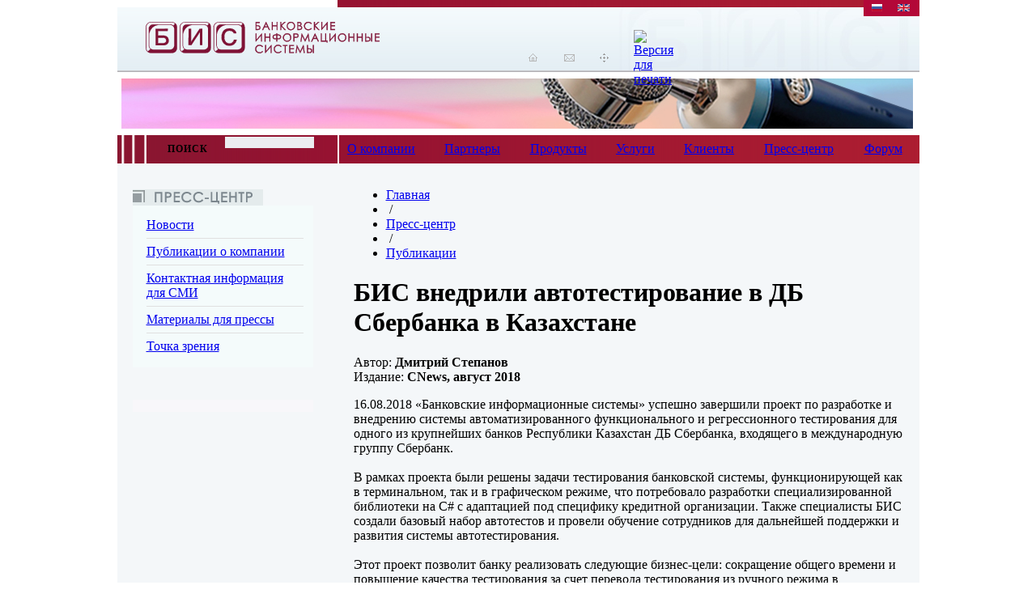

--- FILE ---
content_type: text/html; charset=windows-1251
request_url: https://bis.ru/pr/pub_detail.php?ID=4962
body_size: 20264
content:
<html>
<head>
<meta http-equiv="Content-Type" content="text/html; charset=windows-1251" />
<link rel="canonical" href="https://bis.ru/pr/pub_detail.php?ID=4962">
<meta name="robots" content="index, follow" />
<title>БИС внедрили автотестирование в ДБ Сбербанка в Казахстане - БИС</title>
<meta http-equiv="Content-Type" content="text/html; charset=windows-1251" />
<meta name="robots" content="index, follow" />
<script type="text/javascript" data-skip-moving="true">(function(w, d) {var v = w.frameCacheVars = {'CACHE_MODE':'HTMLCACHE','storageBlocks':[],'dynamicBlocks':[],'AUTO_UPDATE':true,'AUTO_UPDATE_TTL':'120','version':'2'};var inv = false;if (v.AUTO_UPDATE === false){if (v.AUTO_UPDATE_TTL && v.AUTO_UPDATE_TTL > 0){var lm = Date.parse(d.lastModified);if (!isNaN(lm)){var td = new Date().getTime();if ((lm + v.AUTO_UPDATE_TTL * 1000) >= td){w.frameRequestStart = false;w.preventAutoUpdate = true;return;}inv = true;}}else{w.frameRequestStart = false;w.preventAutoUpdate = true;return;}}var r = w.XMLHttpRequest ? new XMLHttpRequest() : (w.ActiveXObject ? new w.ActiveXObject("Microsoft.XMLHTTP") : null);if (!r) { return; }w.frameRequestStart = true;var m = v.CACHE_MODE; var l = w.location; var x = new Date().getTime();var q = "?bxrand=" + x + (l.search.length > 0 ? "&" + l.search.substring(1) : "");var u = l.protocol + "//" + l.host + l.pathname + q;r.open("GET", u, true);r.setRequestHeader("BX-ACTION-TYPE", "get_dynamic");r.setRequestHeader("X-Bitrix-Composite", "get_dynamic");r.setRequestHeader("BX-CACHE-MODE", m);r.setRequestHeader("BX-CACHE-BLOCKS", v.dynamicBlocks ? JSON.stringify(v.dynamicBlocks) : "");if (inv){r.setRequestHeader("BX-INVALIDATE-CACHE", "Y");}try { r.setRequestHeader("BX-REF", d.referrer || "");} catch(e) {}if (m === "APPCACHE"){r.setRequestHeader("BX-APPCACHE-PARAMS", JSON.stringify(v.PARAMS));r.setRequestHeader("BX-APPCACHE-URL", v.PAGE_URL ? v.PAGE_URL : "");}r.onreadystatechange = function() {if (r.readyState != 4) { return; }var a = r.getResponseHeader("BX-RAND");var b = w.BX && w.BX.frameCache ? w.BX.frameCache : false;if (a != x || !((r.status >= 200 && r.status < 300) || r.status === 304 || r.status === 1223 || r.status === 0)){var f = {error:true, reason:a!=x?"bad_rand":"bad_status", url:u, xhr:r, status:r.status};if (w.BX && w.BX.ready && b){BX.ready(function() {setTimeout(function(){BX.onCustomEvent("onFrameDataRequestFail", [f]);}, 0);});}w.frameRequestFail = f;return;}if (b){b.onFrameDataReceived(r.responseText);if (!w.frameUpdateInvoked){b.update(false);}w.frameUpdateInvoked = true;}else{w.frameDataString = r.responseText;}};r.send();var p = w.performance;if (p && p.addEventListener && p.getEntries && p.setResourceTimingBufferSize){var e = 'resourcetimingbufferfull';var h = function() {if (w.BX && w.BX.frameCache && w.BX.frameCache.frameDataInserted){p.removeEventListener(e, h);}else {p.setResourceTimingBufferSize(p.getEntries().length + 50);}};p.addEventListener(e, h);}})(window, document);</script>


<link href="/bitrix/cache/css/ru/may2009_third/page_e4c2e7a3b349c6f47d2a7d9d879a1664/page_e4c2e7a3b349c6f47d2a7d9d879a1664_v1.css?1764930316329" type="text/css"  rel="stylesheet" />
<link href="/bitrix/cache/css/ru/may2009_third/template_74de011272289751b073871d011eb1a0/template_74de011272289751b073871d011eb1a0_v1.css?17649292826905" type="text/css"  data-template-style="true" rel="stylesheet" />
<script type="text/javascript">if(!window.BX)window.BX={};if(!window.BX.message)window.BX.message=function(mess){if(typeof mess==='object'){for(let i in mess) {BX.message[i]=mess[i];} return true;}};</script>
<script type="text/javascript">(window.BX||top.BX).message({'JS_CORE_LOADING':'Загрузка...','JS_CORE_NO_DATA':'- Нет данных -','JS_CORE_WINDOW_CLOSE':'Закрыть','JS_CORE_WINDOW_EXPAND':'Развернуть','JS_CORE_WINDOW_NARROW':'Свернуть в окно','JS_CORE_WINDOW_SAVE':'Сохранить','JS_CORE_WINDOW_CANCEL':'Отменить','JS_CORE_WINDOW_CONTINUE':'Продолжить','JS_CORE_H':'ч','JS_CORE_M':'м','JS_CORE_S':'с','JSADM_AI_HIDE_EXTRA':'Скрыть лишние','JSADM_AI_ALL_NOTIF':'Показать все','JSADM_AUTH_REQ':'Требуется авторизация!','JS_CORE_WINDOW_AUTH':'Войти','JS_CORE_IMAGE_FULL':'Полный размер'});</script>

<script type="text/javascript" src="/bitrix/js/main/core/core.min.js?1690828896219752"></script>

<script>BX.setJSList(['/bitrix/js/main/core/core_ajax.js','/bitrix/js/main/core/core_promise.js','/bitrix/js/main/polyfill/promise/js/promise.js','/bitrix/js/main/loadext/loadext.js','/bitrix/js/main/loadext/extension.js','/bitrix/js/main/polyfill/promise/js/promise.js','/bitrix/js/main/polyfill/find/js/find.js','/bitrix/js/main/polyfill/includes/js/includes.js','/bitrix/js/main/polyfill/matches/js/matches.js','/bitrix/js/ui/polyfill/closest/js/closest.js','/bitrix/js/main/polyfill/fill/main.polyfill.fill.js','/bitrix/js/main/polyfill/find/js/find.js','/bitrix/js/main/polyfill/matches/js/matches.js','/bitrix/js/main/polyfill/core/dist/polyfill.bundle.js','/bitrix/js/main/core/core.js','/bitrix/js/main/polyfill/intersectionobserver/js/intersectionobserver.js','/bitrix/js/main/lazyload/dist/lazyload.bundle.js','/bitrix/js/main/polyfill/core/dist/polyfill.bundle.js','/bitrix/js/main/parambag/dist/parambag.bundle.js']);
</script>
<script type="text/javascript">(window.BX||top.BX).message({'LANGUAGE_ID':'ru','FORMAT_DATE':'DD.MM.YYYY','FORMAT_DATETIME':'DD.MM.YYYY HH:MI:SS','COOKIE_PREFIX':'bis','SERVER_TZ_OFFSET':'10800','UTF_MODE':'N','SITE_ID':'ru','SITE_DIR':'/'});</script>


<script type="text/javascript"  src="/bitrix/cache/js/ru/may2009_third/kernel_main/kernel_main_v1.js?1764929282163855"></script>
<script type="text/javascript" src="/bitrix/js/ui/dexie/dist/dexie3.bundle.min.js?166720726688295"></script>
<script type="text/javascript" src="/bitrix/js/main/core/core_ls.min.js?15027961637365"></script>
<script type="text/javascript" src="/bitrix/js/main/core/core_frame_cache.min.js?169082889611210"></script>
<script type="text/javascript">BX.setJSList(['/bitrix/js/main/core/core_fx.js','/bitrix/js/main/session.js','/bitrix/js/main/pageobject/pageobject.js','/bitrix/js/main/core/core_window.js','/bitrix/js/main/date/main.date.js','/bitrix/js/main/core/core_date.js','/bitrix/js/main/utils.js','/bitrix/templates/.default/components/bitrix/menu/horizontal_may/script.js','/bitrix/templates/.default/components/bitrix/menu/leftmenu/script.js']);</script>
<script type="text/javascript">BX.setCSSList(['/bitrix/templates/.default/components/bitrix/news.detail/publications/style.css','/bitrix/templates/may2009/styles.css','/bitrix/templates/.default/components/bitrix/menu/horizontal_may/style.css','/bitrix/templates/.default/components/bitrix/menu/leftmenu/style.css','/bitrix/templates/.default/components/bitrix/breadcrumb/main/style.css','/bitrix/templates/may2009_third/styles.css']);</script>


<script type="text/javascript"  src="/bitrix/cache/js/ru/may2009_third/template_c4f24c427fbe403b6154af49163e5700/template_c4f24c427fbe403b6154af49163e5700_v1.js?17649292821692"></script>
<script type="text/javascript">var _ba = _ba || []; _ba.push(["aid", "bfda9ffaf30ae25f641b461a86c2ebc3"]); _ba.push(["host", "bis.ru"]); (function() {var ba = document.createElement("script"); ba.type = "text/javascript"; ba.async = true;ba.src = (document.location.protocol == "https:" ? "https://" : "http://") + "bitrix.info/ba.js";var s = document.getElementsByTagName("script")[0];s.parentNode.insertBefore(ba, s);})();</script>


<script src="//code.jquery.com/jquery-latest.min.js"
        type="text/javascript"></script>
<!-- Yandex.Metrika counter --> <script type="text/javascript"> (function (d, w, c) { (w[c] = w[c] || []).push(function() { try { w.yaCounter43997734 = new Ya.Metrika({ id:43997734, clickmap:true, trackLinks:true, accurateTrackBounce:true, webvisor:true }); } catch(e) { } }); var n = d.getElementsByTagName("script")[0], s = d.createElement("script"), f = function () { n.parentNode.insertBefore(s, n); }; s.type = "text/javascript"; s.async = true; s.src = "https://mc.yandex.ru/metrika/watch.js"; if (w.opera == "[object Opera]") { d.addEventListener("DOMContentLoaded", f, false); } else { f(); } })(document, window, "yandex_metrika_callbacks"); </script> <noscript><div><img src="https://mc.yandex.ru/watch/43997734" style="position:absolute; left:-9999px;" alt="" /></div></noscript> <!-- /Yandex.Metrika counter -->
</head>

<script language="JavaScript">
<!--
var imgDir = "/images/design/";
var imgNamesSm = new Array ('homepage', 'mail', 'map', 'printer');

function imgObj(){
	this.common = new Image();
	this.active = new Image();
}
var imgSrcSm = new Array ();

for(i=0;i<imgNamesSm.length;i++){
	imgSrcSm[i] = new imgObj();
	imgSrcSm[i].common.src = imgDir + imgNamesSm[i] + '.gif';
	imgSrcSm[i].active.src = imgDir  + imgNamesSm[i] + '_hover.gif';

}

function swapSm(state,ind){
	if(state){
		document.images[imgNamesSm[ind]].src = imgSrcSm[ind].active.src;
	}
	else{
		document.images[imgNamesSm[ind]].src = imgSrcSm[ind].common.src;
	}
}
-->
</script>

<body LEFTMARGIN=0 TOPMARGIN=0 MARGINWIDTH=0 MARGINHEIGHT=0><script>
  (function(i,s,o,g,r,a,m){i['GoogleAnalyticsObject']=r;i[r]=i[r]||function(){
  (i[r].q=i[r].q||[]).push(arguments)},i[r].l=1*new Date();a=s.createElement(o),
  m=s.getElementsByTagName(o)[0];a.async=1;a.src=g;m.parentNode.insertBefore(a,m)
  })(window,document,'script','//www.google-analytics.com/analytics.js','ga');

  ga('create', 'UA-73120353-2', 'auto');
  ga('send', 'pageview');

</script><div id="panel"></div>

<!--<div style='position:absolute;'><!--<div id=mdiv style='position:absolute; top:0px; left:0px; opacity:0.4; z-index:2'><img onclick="mdiv.innerHTML=''" src=/images/design/maintemplate.gif></div><div style='position:absolute; top:0px; left:0px; z-index:1'>-->
 
<table height=100% cellspacing="0" cellpadding="0" width="900" bgcolor="#ffffff" align="center">
  <tbody>
    <tr height="9"><td class="yellow" width="272"><img width=272 height=1 src=/no.gif></td><td class="red" background="/images/design/menuhor.gif" width="720" align="right"></td></tr>
  
    <tr height="78" background="/images/design/toprepeat.gif"><td valign="top" background="/images/design/toprepeat.gif">
        <div style="POSITION: absolute">
          <div style="POSITION: relative; TOP: 18px; LEFT: 35px"><a href="/" ><svg xmlns="http://www.w3.org/2000/svg" xml:space="preserve" viewBox="0 0 292.54 39.69" style="width:289px">
  <g fill="#7F1336">
    <path d="M137.57 10.16V.26h4.96v.98h-3.98V4.4h.46a8 8 0 0 1 2.69.33 2.77 2.77 0 0 1 1.8 2.6c0 .74-.29 1.4-.85 1.97-.57.57-1.35.86-2.36.86h-2.72zm.98-4.76v3.79h1.21a4.4 4.4 0 0 0 1.6-.21 1.78 1.78 0 0 0 .67-2.8 2 2 0 0 0-1.05-.63 8.74 8.74 0 0 0-1.88-.15h-.55z"></path>
    <path d="M140.29 10.35h-2.9V.08h5.33v1.34h-3.98v2.8h.27c1.27 0 2.17.1 2.76.33.59.23 1.06.6 1.4 1.1a2.92 2.92 0 0 1-.39 3.79c-.6.6-1.43.9-2.5.9zm-2.53-.38h2.53c.95 0 1.7-.27 2.23-.8.53-.54.8-1.14.8-1.85a2.6 2.6 0 0 0-1.68-2.42 7.88 7.88 0 0 0-2.63-.3h-.65V1.04h3.98v-.6h-4.58v9.52zm2-.6h-1.4V5.22h.74c.85 0 1.48.05 1.92.16.46.1.85.34 1.15.68.31.36.47.79.47 1.3a1.97 1.97 0 0 1-1.22 1.8c-.36.15-.9.23-1.66.23zM138.74 9h1.02c.7 0 1.2-.06 1.52-.2.3-.12.54-.32.72-.58s.26-.56.26-.88c0-.41-.12-.75-.37-1.04a1.85 1.85 0 0 0-.96-.57c-.4-.1-1.02-.14-1.83-.14h-.36V9zM150.68.27l4.61 9.89h-1.07l-1.56-3.25h-4.25l-1.55 3.25h-1.1l4.68-9.9h.24zm-.12 2.1-1.7 3.58h3.38l-1.68-3.58z"></path>
    <path d="M155.59 10.35h-1.49l-1.55-3.26h-4.03L147 10.35h-1.52L150.32.08h.48l4.79 10.27zm-1.25-.38h.66L150.56.46l-4.5 9.51h.69l1.54-3.25h4.5l1.56 3.25zm-1.8-3.83h-3.98l2-4.21 1.98 4.2zm-3.38-.38h2.78l-1.38-2.95-1.4 2.95zm8.68-5.49h1v4.15h5.03V.27h.99v9.89h-.99V5.38h-5.04v4.78h-.99V.26z"></path>
    <path d="M165.05 10.35h-1.37V5.57h-4.66v4.78h-1.36V.08h1.36v4.15h4.66V.08h1.37v10.27zm-1-.38h.62V.46h-.62V4.6h-5.4V.46h-.62v9.51h.61V5.2h5.41v4.77zm4.39-9.7h1v3.7l3.96-3.7h1.33l-4.75 4.44 5.12 5.45h-1.32l-4.34-4.6v4.6h-1V.26z"></path>
    <path d="M175.53 10.35h-1.83l-4.07-4.32v4.32h-1.38V.08h1.38v3.46l3.7-3.46h1.87l-4.96 4.63 5.29 5.64zm-1.67-.38h.8L169.7 4.7l4.54-4.24h-.78l-4.21 3.95V.46h-.64v9.51h.64v-4.9l4.6 4.9zM181.5.02a5.06 5.06 0 0 1 5.17 5.19c0 1.45-.49 2.68-1.47 3.68a4.86 4.86 0 0 1-3.61 1.52c-1.44 0-2.65-.5-3.64-1.5a5.34 5.34 0 0 1 1.03-8.2 4.89 4.89 0 0 1 2.53-.69zm.05.96a4.07 4.07 0 0 0-3.54 2.11 4.35 4.35 0 0 0-.55 2.16c0 1.18.4 2.17 1.2 2.98a4.1 4.1 0 0 0 7.01-3.03 4.07 4.07 0 0 0-2.05-3.65 4.03 4.03 0 0 0-2.07-.57z"></path>
    <path d="M181.59 10.6a5.11 5.11 0 0 1-3.78-1.57 5.55 5.55 0 0 1 1.07-8.49c.8-.47 1.7-.7 2.63-.7a5.25 5.25 0 0 1 5.36 5.38 5.3 5.3 0 0 1-5.28 5.38zM181.5.2a4.74 4.74 0 0 0-4.2 2.5 5.2 5.2 0 0 0 .77 6.07 4.75 4.75 0 0 0 3.51 1.45 4.91 4.91 0 0 0 4.9-5.01 4.9 4.9 0 0 0-4.98-5zm.04 9.44a4.11 4.11 0 0 1-3.02-1.28 4.28 4.28 0 0 1-1.25-3.1c0-.83.19-1.58.56-2.26a4.27 4.27 0 0 1 7.47 0 4.57 4.57 0 0 1 0 4.46 4.27 4.27 0 0 1-3.75 2.18zm0-8.47a3.88 3.88 0 0 0-3.38 2.02 4.19 4.19 0 0 0-.52 2.06 3.9 3.9 0 0 0 1.15 2.85 3.9 3.9 0 0 0 6.69-2.9 3.94 3.94 0 0 0-3.94-4.04zm8.14-.9h1.96c.78 0 1.38.1 1.8.28.42.18.75.47 1 .85.24.39.37.82.37 1.29a2.31 2.31 0 0 1-1.27 2.07c.52.18.91.38 1.19.62a2.48 2.48 0 0 1 .88 1.94c0 .8-.3 1.46-.87 2.01-.58.55-1.36.83-2.34.83h-2.72V.26zm.97.97V4.4h.57c.69 0 1.2-.06 1.51-.19a1.62 1.62 0 0 0 1.05-1.52c0-.45-.15-.8-.47-1.07-.32-.25-.82-.38-1.51-.38h-1.15zm0 4.16v3.79h1.23c.72 0 1.25-.07 1.59-.21.34-.15.6-.36.8-.67a1.7 1.7 0 0 0-.12-2.12 2.21 2.21 0 0 0-1.18-.67 8.61 8.61 0 0 0-1.76-.12h-.56z"></path>
    <path d="M192.4 10.35h-2.9V.08h2.14c.8 0 1.43.1 1.88.3.45.2.82.5 1.08.92a2.57 2.57 0 0 1-.64 3.42c.37.15.67.33.89.52a2.7 2.7 0 0 1 .94 2.08c0 .84-.3 1.57-.93 2.15-.61.58-1.43.88-2.46.88zm-2.53-.38h2.53c.92 0 1.67-.26 2.2-.77.55-.52.82-1.13.82-1.88a2.34 2.34 0 0 0-.82-1.8 3.4 3.4 0 0 0-1.12-.57l-.4-.14.37-.2c.39-.22.68-.49.88-.82a2.2 2.2 0 0 0-.05-2.28 2.05 2.05 0 0 0-.91-.8c-.4-.16-.98-.25-1.73-.25h-1.77v9.51zm2.01-.6h-1.42V5.22h.75c.86 0 1.45.04 1.8.13.54.12.98.37 1.29.73a1.91 1.91 0 0 1 .14 2.35 2 2 0 0 1-.9.73c-.36.15-.9.23-1.66.23zM190.84 9h1.04c.7 0 1.2-.06 1.52-.2a1.63 1.63 0 0 0 1-1.46c0-.4-.13-.73-.39-1.02-.26-.3-.62-.5-1.09-.62a8.24 8.24 0 0 0-1.7-.11h-.38V9zm.38-4.4h-.76V1.04h1.34c.74 0 1.27.14 1.63.43.36.3.54.7.54 1.2a1.8 1.8 0 0 1-1.17 1.7 4.4 4.4 0 0 1-1.58.21zm-.38-.38h.38a4.4 4.4 0 0 0 1.44-.18c.3-.12.52-.3.69-.54.17-.25.25-.51.25-.81 0-.4-.13-.7-.4-.92-.29-.23-.76-.35-1.4-.35h-.96v2.8zM207.6 2.1l-.76.6a4.23 4.23 0 0 0-3.47-1.7 4.22 4.22 0 0 0-3.68 2.09 4.35 4.35 0 0 0-.54 2.15c0 1.21.4 2.22 1.21 3.02.82.8 1.84 1.21 3.07 1.21 1.36 0 2.5-.54 3.4-1.62l.77.59a4.92 4.92 0 0 1-1.8 1.45c-.73.35-1.53.52-2.43.52-1.7 0-3.03-.58-4.01-1.73a5.28 5.28 0 0 1-1.23-3.52 5.08 5.08 0 0 1 5.23-5.14c.9 0 1.72.18 2.45.55a4.8 4.8 0 0 1 1.8 1.53z"></path>
    <path d="M203.37 10.6a5.2 5.2 0 0 1-5.43-5.44c0-1.5.52-2.77 1.54-3.8a5.3 5.3 0 0 1 3.87-1.53c.94 0 1.8.2 2.55.57.75.38 1.38.91 1.85 1.6l.11.14-1.06.83-.11-.16a4.02 4.02 0 0 0-3.32-1.63 4.09 4.09 0 0 0-3.52 2c-.34.6-.52 1.3-.52 2.06a3.94 3.94 0 0 0 4.1 4.04 4.1 4.1 0 0 0 3.26-1.55l.12-.15 1.06.82-.12.15a5.14 5.14 0 0 1-1.88 1.51 5.8 5.8 0 0 1-2.5.54zM203.35.2a4.92 4.92 0 0 0-5.04 4.96 4.84 4.84 0 0 0 5.06 5.06c.86 0 1.65-.17 2.34-.5a4.7 4.7 0 0 0 1.62-1.25l-.47-.37a4.46 4.46 0 0 1-3.43 1.56 4.35 4.35 0 0 1-4.47-4.42 4.25 4.25 0 0 1 2.16-3.84 4.58 4.58 0 0 1 4.28-.14 4.3 4.3 0 0 1 1.47 1.18l.47-.37a4.63 4.63 0 0 0-1.61-1.34c-.7-.35-1.5-.52-2.38-.52zm7.23.07h1.01v3.7l3.95-3.7h1.33l-4.75 4.44 5.12 5.45h-1.31l-4.34-4.6v4.6h-1V.26z"></path>
    <path d="M217.68 10.35h-1.84l-4.07-4.32v4.32h-1.38V.08h1.39v3.46l3.69-3.46h1.88l-4.96 4.63 5.29 5.64zM216 9.97h.8l-4.95-5.27L216.4.46h-.78L211.4 4.4V.46h-.63v9.51h.63v-4.9l4.6 4.9zm11.53.19h-1.03V2.58l-6.52 7.58h-.22V.26h.99v7.72L227.3.27h.22v9.89z"></path>
    <path d="M227.72 10.35h-1.4V3.08l-6.25 7.27h-.5V.08h1.36v7.39l6.3-7.39h.49v10.27zm-1.03-.38h.65V.52l-6.78 7.97V.46h-.61V9.9l6.74-7.84v7.9zm4.36-9.7h5.67v.97h-4.69v3.1h4.64v.96h-4.64v3.9h4.64v.96h-5.62V.26z"></path>
    <path d="M236.86 10.35h-6V.08h6.04v1.34h-4.68v2.73h4.64v1.34h-4.64V9h4.64v1.35zm-5.63-.38h5.26v-.6h-4.64V5.13h4.64v-.6h-4.64V1.05h4.68v-.6h-5.3v9.52zm-85.87 14.64h-1.03v-7.58l-6.52 7.58h-.22v-9.88h.98v7.71l6.57-7.71h.22v9.88z"></path>
    <path d="M145.55 24.8h-1.4v-7.26l-6.25 7.27h-.5V14.54h1.36v7.4l6.3-7.4h.49V24.8zm-1.03-.37h.65v-9.45l-6.78 7.97v-8.04h-.62v9.46l6.75-7.84v7.9zm4.26-9.7h1v4.15h5.03v-4.15h.98v9.89h-.98v-4.78h-5.03v4.78h-1v-9.9z"></path>
    <path d="M155.99 24.8h-1.37v-4.77h-4.66v4.78h-1.36V14.54h1.36v4.15h4.66v-4.15h1.36V24.8zm-.99-.37h.61v-9.51h-.6v4.14h-5.42v-4.14h-.62v9.51h.62v-4.77H155v4.77zm8.53-9.7h1v1.26h.75c1.5 0 2.53.3 3.1.87.58.58.87 1.28.87 2.1 0 .73-.25 1.39-.76 1.96-.51.58-1.47.86-2.9.86h-1.06v2.83h-1V21.8h-1.06a6.6 6.6 0 0 1-1.87-.22c-.5-.15-.92-.45-1.26-.93a2.76 2.76 0 0 1-.54-1.69c0-.8.29-1.5.86-2.08.58-.59 1.62-.88 3.12-.88h.75v-1.26zm0 2.22h-1.1a3.2 3.2 0 0 0-1.92.51c-.45.34-.68.83-.68 1.47 0 .55.17 1 .54 1.36.36.37.9.55 1.63.55l.5-.01h1.03v-3.88zm1 0v3.88h1.04l.53.01c.69 0 1.22-.18 1.58-.54.37-.37.55-.82.55-1.36 0-.61-.21-1.1-.65-1.45-.42-.36-1.08-.54-1.94-.54h-1.11z"></path>
    <path d="M164.71 24.8h-1.36v-2.82h-.88a6.9 6.9 0 0 1-1.92-.23c-.53-.16-1-.5-1.37-1a2.93 2.93 0 0 1-.57-1.8c0-.85.31-1.6.92-2.21.62-.63 1.68-.94 3.25-.94h.57v-1.26h1.36v1.26h.57c1.54 0 2.63.32 3.24.93.6.62.92 1.36.92 2.22 0 .78-.27 1.5-.81 2.1-.55.61-1.57.93-3.03.93h-.9v2.83zm-.99-.37h.62V21.6h1.26c1.35 0 2.28-.27 2.75-.8a2.75 2.75 0 0 0-.1-3.8c-.53-.55-1.53-.82-2.96-.82h-.95V14.9h-.61v1.27h-.95c-1.44 0-2.44.28-2.98.82-.54.55-.8 1.19-.8 1.95a2.55 2.55 0 0 0 1.65 2.44c.48.14 1.1.2 1.82.2h1.26v2.84zm2.38-3.4-1.76-.01v-4.26h1.3c.9 0 1.6.2 2.06.58.48.4.72.93.72 1.6 0 .6-.2 1.1-.6 1.5-.4.39-.98.59-1.72.59zm-1.39-.38h1.4c.62 0 1.11-.16 1.44-.48.33-.33.5-.73.5-1.23 0-.56-.2-.98-.59-1.3-.39-.34-1-.5-1.82-.5h-.93v3.5zm-2.7.38c-.78 0-1.37-.2-1.77-.6-.4-.4-.6-.9-.6-1.5 0-.7.26-1.24.76-1.62.5-.37 1.18-.55 2.02-.55h1.3v4.26H162zm.42-3.9c-.77 0-1.37.17-1.8.48-.42.31-.62.74-.62 1.32 0 .5.16.9.5 1.23.32.32.82.49 1.5.49h1.34v-3.52h-.92zm14.43-2.65a5.08 5.08 0 0 1 5.17 5.19 5.1 5.1 0 0 1-5.09 5.2 4.9 4.9 0 0 1-3.64-1.51 5.36 5.36 0 0 1-.8-6.29 5.03 5.03 0 0 1 4.36-2.6zm.04.96a4.08 4.08 0 0 0-3.54 2.11 4.34 4.34 0 0 0-.54 2.16c0 1.18.4 2.17 1.2 2.98a3.9 3.9 0 0 0 2.88 1.21 4.05 4.05 0 0 0 3.6-2.08c.35-.65.53-1.36.53-2.15a4.06 4.06 0 0 0-2.05-3.65 4.02 4.02 0 0 0-2.08-.58z"></path>
    <path d="M176.94 25.05a5.1 5.1 0 0 1-3.77-1.56 5.55 5.55 0 0 1-.84-6.51 5.17 5.17 0 0 1 4.53-2.69c1.52 0 2.8.52 3.82 1.56a5.25 5.25 0 0 1 1.54 3.82 5.3 5.3 0 0 1-5.28 5.38zm-.08-10.38a4.74 4.74 0 0 0-4.2 2.5 5.2 5.2 0 0 0 .78 6.06 4.76 4.76 0 0 0 3.5 1.45 4.7 4.7 0 0 0 3.48-1.46 4.9 4.9 0 0 0 1.43-3.55 4.9 4.9 0 0 0-5-5zm.04 9.42a4.3 4.3 0 0 1-4.27-4.38c0-.82.19-1.58.57-2.25a4.27 4.27 0 0 1 8.02 2.2c0 .83-.2 1.58-.56 2.25a4.28 4.28 0 0 1-3.75 2.19zm0-8.46a3.9 3.9 0 0 0-3.38 2.02 4.2 4.2 0 0 0-.52 2.06 3.92 3.92 0 1 0 7.84-.04 3.88 3.88 0 0 0-1.96-3.49 3.86 3.86 0 0 0-1.98-.55zm8.1-.9h1.97c1.13 0 1.9.05 2.29.15.56.13 1.02.42 1.39.85.36.43.53.98.53 1.63 0 .66-.17 1.2-.52 1.63-.35.43-.83.72-1.45.87-.44.1-1.28.16-2.51.16h-.71v4.6h-.98v-9.9zm.99.97v3.35l1.68.02c.67 0 1.17-.06 1.48-.18a1.62 1.62 0 0 0 1.01-1.52 1.61 1.61 0 0 0-.98-1.5 4.3 4.3 0 0 0-1.44-.17h-1.75z"></path>
    <path d="M186.18 24.8h-1.37V14.55h2.16c1.16 0 1.92.05 2.34.15.6.15 1.1.46 1.48.92.38.47.58 1.06.58 1.75 0 .7-.19 1.3-.57 1.75-.37.46-.89.77-1.54.93-.47.11-1.3.17-2.56.17h-.52v4.6zm-.99-.37h.6v-4.6h.9c1.21 0 2.05-.05 2.48-.15a2.43 2.43 0 0 0 1.34-.8c.32-.4.48-.9.48-1.52a2.26 2.26 0 0 0-1.77-2.3 10.8 10.8 0 0 0-2.25-.15h-1.78v9.52zm2.48-5.17-1.87-.02V15.5h1.94c.7 0 1.19.06 1.51.19.33.13.6.35.8.65a1.85 1.85 0 0 1 0 2.04c-.2.3-.48.53-.83.67-.34.13-.85.2-1.55.2zm-1.49-.4 1.49.02c.65 0 1.12-.05 1.41-.17.29-.1.5-.28.66-.52.16-.25.23-.52.23-.82 0-.3-.08-.57-.23-.81a1.3 1.3 0 0 0-.63-.51 3.95 3.95 0 0 0-1.37-.17h-1.56v2.98zm7.56 5.75 1.42-9.88h.16l4.02 8.11 3.98-8.11h.16l1.42 9.88h-.97l-.98-7.07-3.5 7.07h-.24l-3.54-7.12-.98 7.12h-.95z"></path>
    <path d="M205.12 24.8h-1.35l-.91-6.62-3.28 6.63h-.5l-.04-.1-3.27-6.59-.91 6.69h-1.34L195 14.54h.44l3.9 7.87 3.86-7.87h.44l1.48 10.27zm-1.02-.37h.59l-1.35-9.32-4 8.16-4.04-8.17-1.34 9.33h.57l1.03-7.57 3.79 7.57 3.71-7.52 1.04 7.52zm7.82-9.7 4.61 9.89h-1.06l-1.56-3.26h-4.26l-1.54 3.26h-1.1l4.67-9.9h.24zm-.12 2.1-1.7 3.58h3.38l-1.68-3.58z"></path>
    <path d="M216.83 24.8h-1.48l-1.56-3.25h-4.02l-1.54 3.26h-1.52l4.85-10.27h.48l4.79 10.27zm-1.24-.37h.65l-4.44-9.51-4.5 9.51h.69l1.54-3.26h4.5l1.56 3.26zm-1.81-3.83h-3.98l2-4.21 1.98 4.2zm-3.38-.38h2.78l-1.38-2.95-1.4 2.95zm16.02 4.39h-7.33v-9.88h1v8.96h4.57v-8.96h.99v8.96h1.7v2.4h-.93v-1.48z"></path>
    <path d="M227.53 26.28h-1.3v-1.47h-7.32V14.54h1.36v8.96h4.2v-8.96h1.37v8.96h1.7v2.78zm-.92-.37h.55v-2.03h-1.7v-8.96h-.61v8.96h-4.96v-8.96h-.6v9.51h7.32v1.48zm11.05-1.3h-1.03v-7.58l-6.52 7.58h-.22v-9.88h.99v7.71l6.56-7.71h.22v9.88z"></path>
    <path d="M237.85 24.8h-1.4v-7.26l-6.25 7.27h-.5V14.54h1.36v7.4l6.3-7.4h.49V24.8zm-1.03-.37h.65v-9.45l-6.78 7.97v-8.03h-.61v9.45l6.74-7.84v7.9zm8.88-9.95c1.46 0 2.7.5 3.68 1.5.99 1 1.49 2.23 1.49 3.69a5.11 5.11 0 0 1-8.74 3.69 5.38 5.38 0 0 1-.8-6.29 5 5 0 0 1 4.36-2.6zm.04.96a4.13 4.13 0 0 0-4.09 4.27c0 1.18.4 2.17 1.2 2.98a3.9 3.9 0 0 0 2.89 1.21c.75 0 1.45-.18 2.08-.56a3.9 3.9 0 0 0 1.5-1.52c.36-.65.54-1.36.54-2.15 0-.79-.18-1.5-.54-2.13a4.04 4.04 0 0 0-1.51-1.53 4 4 0 0 0-2.07-.57z"></path>
    <path d="M245.77 25.05A5.1 5.1 0 0 1 242 23.5a5.57 5.57 0 0 1-.84-6.51 5.15 5.15 0 0 1 4.53-2.69c1.52 0 2.8.52 3.82 1.56a5.24 5.24 0 0 1 1.54 3.82c0 1.49-.51 2.77-1.53 3.81a5.04 5.04 0 0 1-3.75 1.57zm-.08-10.38a4.73 4.73 0 0 0-4.2 2.5 5.17 5.17 0 0 0 .78 6.06 4.76 4.76 0 0 0 3.5 1.45 4.7 4.7 0 0 0 3.48-1.46 4.9 4.9 0 0 0 1.43-3.55 4.89 4.89 0 0 0-4.99-5zm.05 9.42a4.1 4.1 0 0 1-3.02-1.27 4.27 4.27 0 0 1-1.26-3.1 4.33 4.33 0 0 1 2.14-3.86 4.19 4.19 0 0 1 4.3-.01 4.25 4.25 0 0 1 2.15 3.82 4.6 4.6 0 0 1-.56 2.24 4.26 4.26 0 0 1-3.75 2.19zm0-8.46a3.92 3.92 0 0 0-3.38 2.02c-.35.61-.52 1.3-.52 2.06a3.94 3.94 0 0 0 5.9 3.47c.6-.35 1.08-.83 1.42-1.45a4.2 4.2 0 0 0 .52-2.06 4.1 4.1 0 0 0-.52-2.04 3.84 3.84 0 0 0-1.45-1.45 3.86 3.86 0 0 0-1.97-.55zm8.09-.9h.99v4.15h5.03v-4.15h1v9.89h-1v-4.78h-5.03v4.78h-.99v-9.9z"></path>
    <path d="M261.03 24.8h-1.36v-4.77H255v4.78h-1.37V14.54H255v4.15h4.66v-4.15h1.36V24.8zm-.99-.37h.62v-9.51h-.62v4.14h-5.41v-4.14h-.61v9.51h.61v-4.77h5.41v4.77zm4.23-9.7h1v4.15h5.03v-4.15h.98v9.89h-.98v-4.78h-5.04v4.78h-1v-9.9z"></path>
    <path d="M271.47 24.8h-1.36v-4.77h-4.66v4.78h-1.37V14.54h1.37v4.15h4.66v-4.15h1.36V24.8zm-.99-.37h.61v-9.51h-.6v4.14h-5.42v-4.14h-.61v9.51h.61v-4.77h5.41v4.77zm4.24-9.7h.99v4.24h.7c1.3 0 2.23.06 2.8.19a2.3 2.3 0 0 1 1.36.86c.34.45.52 1.03.52 1.75 0 .7-.17 1.27-.5 1.74-.35.45-.77.75-1.3.9-.51.14-1.38.2-2.6.2h-1.97v-9.88zm.99 8.93h1.05c1.11 0 1.84-.05 2.17-.15.34-.11.6-.3.8-.6.2-.28.3-.65.3-1.1 0-.49-.12-.89-.37-1.2-.25-.31-.57-.5-.95-.57-.4-.07-1.11-.1-2.17-.1h-.83v3.72zm6.54-8.93h.99v9.89h-1v-9.9z"></path>
    <path d="M283.42 24.8h-1.36V14.55h1.36V24.8zm-.98-.37h.6v-9.51h-.6v9.51zm-5.75.38h-2.16V14.54h1.36v4.24h.53c1.3 0 2.25.07 2.82.2.61.13 1.1.44 1.48.93a3 3 0 0 1 .55 1.86 3.1 3.1 0 0 1-.54 1.85c-.35.49-.82.82-1.38.97-.54.15-1.41.22-2.67.22zm-1.79-.38h1.78c1.2 0 2.07-.07 2.57-.2.48-.13.86-.4 1.18-.83.31-.43.47-.98.47-1.63 0-.67-.17-1.21-.48-1.63a2.08 2.08 0 0 0-1.26-.8 14.2 14.2 0 0 0-2.74-.18h-.9V14.9h-.61v9.52zm1.86-.58h-1.24v-4.1h1.02c1.08 0 1.8.04 2.2.1.43.08.79.3 1.06.64.28.35.42.79.42 1.32 0 .5-.1.9-.33 1.22a1.7 1.7 0 0 1-.9.65 9.3 9.3 0 0 1-2.23.17zm-.87-.37h.87c1.09 0 1.8-.06 2.11-.15.3-.1.54-.27.71-.52.18-.26.27-.59.27-1 0-.44-.11-.8-.34-1.08-.22-.28-.5-.44-.84-.5-.37-.07-1.1-.1-2.13-.1h-.65v3.35zm10.79-8.75h5.67v.97h-4.68v3.1h4.64v.97h-4.64v3.88h4.64v.97h-5.63v-9.9z"></path>
    <path d="M292.5 24.8h-6V14.55h6.04v1.34h-4.68v2.73h4.64v1.34h-4.64v3.52h4.64v1.34zm-5.63-.37h5.25v-.6h-4.64v-4.26h4.64v-.59h-4.64v-3.47h4.68v-.6h-5.29v9.52zm-140.29 6.59-.76.6a4.22 4.22 0 0 0-3.47-1.7 4.23 4.23 0 0 0-3.68 2.09 4.27 4.27 0 0 0-.54 2.15 4.17 4.17 0 0 0 4.28 4.23c1.36 0 2.5-.54 3.4-1.62l.77.58a4.93 4.93 0 0 1-1.8 1.46c-.73.35-1.54.52-2.43.52a5 5 0 0 1-5.24-5.26 5.07 5.07 0 0 1 5.23-5.14c.9 0 1.72.2 2.45.55.73.37 1.33.88 1.8 1.54z"></path>
    <path d="M142.35 39.52a5.2 5.2 0 0 1-5.43-5.45 5.27 5.27 0 0 1 5.42-5.32c.93 0 1.78.2 2.54.57.75.38 1.38.91 1.86 1.6l.1.14-1.06.83-.11-.15a4.04 4.04 0 0 0-3.32-1.64c-.73 0-1.43.19-2.05.54a3.8 3.8 0 0 0-1.46 1.46 4.1 4.1 0 0 0-.52 2.06 3.94 3.94 0 0 0 4.1 4.04c1.3 0 2.37-.5 3.25-1.55l.12-.14 1.06.81-.12.15a5.12 5.12 0 0 1-1.88 1.51c-.74.36-1.58.54-2.5.54zm-.01-10.4a4.93 4.93 0 0 0-5.04 4.95 4.83 4.83 0 0 0 5.06 5.06c.85 0 1.64-.16 2.33-.49.64-.3 1.18-.72 1.63-1.25l-.47-.37a4.46 4.46 0 0 1-3.44 1.56 4.37 4.37 0 0 1-3.2-1.27 4.28 4.28 0 0 1-1.27-3.15 4.24 4.24 0 0 1 2.17-3.84 4.59 4.59 0 0 1 4.27-.14c.56.27 1.06.67 1.47 1.17l.48-.37a4.6 4.6 0 0 0-1.62-1.32c-.7-.36-1.5-.53-2.37-.53zm15 9.96h-1.03v-7.59l-6.52 7.59h-.22v-9.9h.99v7.72l6.56-7.72h.22v9.9z"></path>
    <path d="M157.53 39.27h-1.4V32l-6.25 7.27h-.5V29h1.37v7.39l6.29-7.39h.49v10.27zm-1.03-.38h.65v-9.45l-6.78 7.97v-8.04h-.61v9.46L156.5 31v7.9zm13.29-7.87-.77.6a4.2 4.2 0 0 0-3.46-1.7 4.22 4.22 0 0 0-3.68 2.09 4.23 4.23 0 0 0-.55 2.15 4.16 4.16 0 0 0 4.28 4.23 4.3 4.3 0 0 0 3.42-1.62l.76.58a4.93 4.93 0 0 1-1.81 1.46c-.72.35-1.53.52-2.42.52a5 5 0 0 1-5.25-5.26c0-1.44.5-2.66 1.5-3.65.99-1 2.24-1.48 3.73-1.48.9 0 1.73.18 2.45.54a4.8 4.8 0 0 1 1.8 1.54z"></path>
    <path d="M165.56 39.52a5.2 5.2 0 0 1-5.43-5.45 5.27 5.27 0 0 1 5.42-5.32c.93 0 1.78.2 2.53.57a5 5 0 0 1 1.86 1.6l.1.14-1.05.83-.11-.15a4.03 4.03 0 0 0-3.32-1.64 4.1 4.1 0 0 0-3.52 2c-.34.6-.52 1.3-.52 2.06a3.97 3.97 0 0 0 4.09 4.04c1.3 0 2.4-.52 3.27-1.55l.12-.14 1.05.81-.11.15a5.07 5.07 0 0 1-1.88 1.51 5.7 5.7 0 0 1-2.5.54zm-.02-10.4c-1.43 0-2.65.49-3.6 1.43a4.8 4.8 0 0 0-1.44 3.52 4.84 4.84 0 0 0 5.06 5.06 5.4 5.4 0 0 0 2.34-.49c.63-.3 1.18-.72 1.62-1.25l-.47-.37a4.44 4.44 0 0 1-3.44 1.56 4.31 4.31 0 0 1-4.47-4.42 4.27 4.27 0 0 1 2.17-3.84 4.57 4.57 0 0 1 4.27-.14c.57.27 1.06.67 1.47 1.17l.48-.37a4.64 4.64 0 0 0-1.62-1.32c-.7-.36-1.5-.53-2.37-.53zm6.25 1.03v-.97h5.41v.97H175v8.93h-1v-8.93h-2.2z"></path>
    <path d="M175.19 39.27h-1.39v-8.93h-2.2V29h5.8v1.34h-2.21v8.93zm-1-.38h.62v-8.92h2.2v-.6h-5.04v.6h2.21v8.92zm5.48-9.71h5.67v.97h-4.68v3.1h4.64v.98h-4.64v3.88h4.64v.97h-5.63v-9.9z"></path>
    <path d="M185.49 39.27h-6V29h6.03v1.34h-4.67v2.73h4.64v1.34h-4.64v3.51h4.64v1.35zm-5.63-.38h5.25v-.6h-4.64v-4.26h4.64v-.59h-4.64v-3.47h4.68v-.6h-5.3v9.52zm7.77.19 1.42-9.9h.15l4.02 8.12 4-8.12h.14l1.43 9.9h-.97l-.98-7.08-3.5 7.08h-.25l-3.53-7.13-.98 7.13h-.95z"></path>
    <path d="M199 39.27h-1.34l-.92-6.63-3.27 6.63h-.5l-.05-.11-3.26-6.58-.9 6.69h-1.35L188.88 29h.45l3.9 7.88 3.86-7.88h.44L199 39.27zm-1.02-.38h.6l-1.35-9.32-4 8.16-4.05-8.17-1.33 9.33h.57l1.03-7.57 3.78 7.57 3.72-7.52 1.03 7.52zm3.78-9.71h1v4.25h.7c1.3 0 2.23.06 2.79.19s1.01.41 1.36.87c.35.45.52 1.02.52 1.73 0 .7-.17 1.29-.5 1.74a2.3 2.3 0 0 1-1.28.9c-.52.15-1.4.22-2.62.22h-1.97v-9.9zm1 8.94h1.04a9.3 9.3 0 0 0 2.18-.15c.34-.1.6-.3.8-.6.2-.28.3-.64.3-1.1 0-.49-.13-.9-.38-1.2a1.5 1.5 0 0 0-.95-.57 14.8 14.8 0 0 0-2.17-.1h-.83v3.72zm6.53-8.94h1v9.9h-1v-9.9z"></path>
    <path d="M210.47 39.27h-1.36V29h1.36v10.27zm-1-.38h.62v-9.52h-.61v9.52zm-5.74.38h-2.15V29h1.36v4.24h.52c1.32 0 2.24.07 2.83.2.6.13 1.1.44 1.47.92.37.5.56 1.11.56 1.86 0 .74-.18 1.37-.54 1.86-.37.49-.83.81-1.4.97-.53.14-1.42.22-2.65.22zm-1.78-.38h1.78c1.2 0 2.06-.07 2.56-.2.48-.13.87-.4 1.18-.84.31-.42.47-.97.47-1.63 0-.66-.16-1.2-.47-1.63a2.12 2.12 0 0 0-1.26-.79c-.55-.12-1.48-.18-2.75-.18h-.9v-4.25h-.61v9.52zm1.85-.58h-1.24v-4.1h1.02c1.08 0 1.8.03 2.2.11.43.07.79.29 1.07.63s.41.8.41 1.32c0 .49-.1.9-.33 1.21a1.7 1.7 0 0 1-.9.67c-.36.1-1.1.16-2.23.16zm-.86-.38h.86a8.6 8.6 0 0 0 2.12-.15c.3-.09.53-.26.7-.5.18-.26.27-.6.27-1 0-.45-.1-.82-.33-1.1-.23-.27-.5-.43-.84-.49-.38-.07-1.1-.1-2.14-.1h-.64v3.34z"></path>
  </g>
  <g fill="#7F1336">
    <path fill-rule="evenodd" d="M15.54 11.52v5.7h6.87c.26 0 .51.01.77.03.06.02.12.02.17.02.1 0 .21.03.33.05 3.26.5 5.17 3.14 5.17 6.35 0 3.62-2.95 5.83-6.44 5.83h-9.96V8.72h15.22v2.8H15.54zm106.15-9.86c1.42.98 2.11 3.25 2.2 4.88v26.33a6.4 6.4 0 0 1-6.54 6.38h-25.9a6.43 6.43 0 0 1-4.17-1.34c-.1-.1-.22-.23-.35-.31l-.04-.05a6.42 6.42 0 0 1-.9-1.04l-.02-.02c-.08-.1-.15-.23-.25-.35l-.18-.33a3.26 3.26 0 0 1-.32-.68c-.03-.02-.05-.08-.05-.11-.09-.19-.12-.36-.19-.55 0-.06 0-.1-.02-.17-.06-.17-.07-.35-.1-.55a.52.52 0 0 1-.05-.15l-.03-.73V6.68c0-1.93.94-3.73 2.41-4.96A7.03 7.03 0 0 1 91.61.16h25.58c1.55 0 3.18.55 4.41 1.47.04 0 .09 0 .09.04zm-11.13 8.27c-1.5-1.31-3.87-1.77-5.8-1.77-1.85 0-3.54.35-5.2 1.18a7.44 7.44 0 0 0-3.58 3.87 15.42 15.42 0 0 0-1.18 6.07c0 3.03 1.09 6.1 3.25 8.29a8.52 8.52 0 0 0 6.71 2.52c2.25-.13 4.31-.63 6.08-2.06a8.16 8.16 0 0 0 2.97-5.38l.04-.16h-3.52l-.03.1a5.22 5.22 0 0 1-2 3.3 4.9 4.9 0 0 1-3.54 1.26c-1.47 0-3.52-.78-4.41-1.98-1.5-1.66-2.03-3.86-2.03-6.06 0-2.22.53-4.44 2.02-6.17a6.22 6.22 0 0 1 4.55-1.72 7.6 7.6 0 0 1 4 1.27c.6.64.89 1.1 1.28 1.87l.03.07 3.27-.02-.04-.19c-.4-2.04-1.22-3.12-2.87-4.3zm10.63-7.87a6.52 6.52 0 0 0-4-1.43H91.6a6.12 6.12 0 0 0-6.2 6.05v26.19c0 1.83.59 2.88 1.79 4.24.36-.17.94-.66 1.23-.9.79-.64 1.52-1.3 2.26-1.99a5.24 5.24 0 0 1-2.26-4.27V8.13c.01-.05.04-.06.05-.1.28-2.82 2.81-4.8 5.61-4.8h21.2c1.49 0 2.9.53 4 1.56.37-.5 1.8-2.25 1.9-2.73zm-20.84 1.8c-6.26 1.08-9.98 5.23-11.29 11.29v14.8A4.79 4.79 0 0 0 91.23 34l.24.14c.78.46 1.7.7 2.62.7h21.2a4.96 4.96 0 0 0 5.02-4.87V8.6a4.6 4.6 0 0 0-1.14-3.02l-.15-.13a5.19 5.19 0 0 0-3.73-1.6h-14.94zm-20.94-2.2c1.43.98 2.13 3.25 2.17 4.88v26.33a6.36 6.36 0 0 1-6.52 6.38H49.2a6.45 6.45 0 0 1-4.18-1.34c-.13-.1-.23-.23-.36-.31l-.06-.05a6.35 6.35 0 0 1-.9-1.04l-.01-.02c-.1-.1-.17-.23-.24-.35l-.2-.33c-.03-.06-.04-.11-.09-.17-.08-.16-.14-.35-.21-.52-.02 0-.04-.07-.06-.1a5.38 5.38 0 0 1-.17-.55c-.02-.06-.04-.1-.05-.17-.03-.17-.08-.35-.09-.55l-.02-.15a5.65 5.65 0 0 1-.07-.73V6.68c0-1.92.93-3.73 2.44-4.96a6.94 6.94 0 0 1 4.4-1.56h25.6a7.67 7.67 0 0 1 4.48 1.5zm-22.64 23.4V8.72h-3.23v20.63h3.6l10.6-16.23v16.23h3.08V8.72h-3.45l-10.6 16.34zm22.15-23a6.54 6.54 0 0 0-4-1.43h-25.6a6.13 6.13 0 0 0-6.19 6.05v26.19c0 1.83.57 2.88 1.8 4.24.37-.17.94-.66 1.24-.9.74-.64 1.5-1.3 2.25-1.99a5.17 5.17 0 0 1-2.25-4.27V8.13l.01-.1a5.57 5.57 0 0 1 5.63-4.8h21.22c1.47 0 2.91.53 3.98 1.56.38-.5 1.81-2.25 1.9-2.73zm-20.86 1.8c-6.23 1.08-9.97 5.23-11.25 11.29v14.8A4.8 4.8 0 0 0 48.94 34c.08.04.17.11.26.14.8.46 1.7.7 2.61.7h21.22c2.7 0 5.02-2.13 5.02-4.87V8.6a4.5 4.5 0 0 0-1.16-3.01c-.05-.05-.09-.1-.16-.14a5.1 5.1 0 0 0-3.7-1.6H58.06zM15.54 20v6.72h5.98c2.11 0 4.1-.6 4.1-3.06 0-2.67-1.8-3.66-4.25-3.66h-5.83zM36.97 1.66c0-.03-.03-.03-.06-.03A7.67 7.67 0 0 0 32.48.16H6.9C5.3.16 3.74.7 2.5 1.72A6.47 6.47 0 0 0 .08 6.68v26.19c0 .22 0 .49.04.73l.03.15c.03.2.05.38.1.55l.04.17a3.54 3.54 0 0 0 .23.65c.06.17.13.36.22.53l.1.16c.05.13.11.22.18.33.08.12.15.26.24.35l.02.02a6.35 6.35 0 0 0 .96 1.09c.11.08.23.22.35.31a6.41 6.41 0 0 0 4.16 1.34h25.9c3.6 0 6.53-2.74 6.53-6.38V6.55c-.08-1.64-.78-3.91-2.2-4.88zm-.48.4a6.53 6.53 0 0 0-4-1.43H6.88A6.12 6.12 0 0 0 .72 6.68v26.19c0 1.83.57 2.88 1.79 4.24a7.4 7.4 0 0 0 1.22-.9A47.5 47.5 0 0 0 6 34.22a5.2 5.2 0 0 1-2.27-4.27V8.14l.04-.11c.3-2.82 2.83-4.8 5.63-4.8h21.2c1.49 0 2.9.53 3.99 1.56.38-.49 1.82-2.25 1.91-2.73zm-20.85 1.8C9.4 4.94 5.66 9.1 4.35 15.15v14.8A4.83 4.83 0 0 0 6.52 34l.25.14c.8.46 1.7.7 2.61.7H30.6c2.7 0 5.01-2.14 5.01-4.88V8.6c0-1.13-.42-2.19-1.15-3.01l-.16-.14c-.02-.05-.06-.05-.09-.09a5.02 5.02 0 0 0-3.61-1.5H15.64z" clip-rule="evenodd"></path>
    <path d="M91.44 39.32a6.35 6.35 0 0 1-4.18-1.35c-.14-.1-.25-.21-.34-.33l-.1-.04a6.85 6.85 0 0 1-.9-1.03l-.01-.04c-.1-.12-.17-.22-.24-.35l-.2-.33c-.02-.07-.06-.11-.1-.2l-.2-.48-.07-.14-.17-.56c-.03-.03-.04-.1-.04-.14a2.25 2.25 0 0 1-.09-.56l-.05-.15a5.13 5.13 0 0 1-.04-.75V6.68c0-1.96.93-3.77 2.46-5A6.85 6.85 0 0 1 91.6.08h25.58c1.55 0 3.2.54 4.41 1.46.07 0 .1.04.13.09 1.44 1 2.15 3.27 2.21 4.9v26.34a6.43 6.43 0 0 1-6.59 6.45h-25.9zM87.24 1.8a6.3 6.3 0 0 0-2.4 4.88v26.19c0 .22.03.49.05.72a5.3 5.3 0 0 1 .12.7l.06.16c.03.2.1.37.16.54.03.03.03.08.03.12.1.18.17.33.24.5.04.05.04.13.1.15.04.13.12.25.19.36.07.1.13.22.22.34l.02.03c.26.37.56.7.89 1 .02 0 .03.02.08.05.1.11.2.24.35.33a6.35 6.35 0 0 0 4.1 1.3h25.9a6.28 6.28 0 0 0 6.45-6.3V6.54c-.05-1.6-.75-3.88-2.15-4.82l.04-.05-.07.04c-.01-.02 0-.02-.04-.04a7.48 7.48 0 0 0-4.4-1.44H91.62c-1.6 0-3.13.54-4.36 1.57zM49.2 39.32a6.52 6.52 0 0 1-4.23-1.35l-.37-.33a6.71 6.71 0 0 1-.95-1.07l-.02-.04-.23-.34a1.5 1.5 0 0 1-.18-.34.3.3 0 0 1-.1-.2l-.24-.48-.05-.14c-.07-.2-.14-.37-.17-.56 0-.03-.03-.1-.06-.14-.02-.19-.07-.38-.11-.58v-.13a6.48 6.48 0 0 1-.06-.75V6.68c0-1.96.96-3.77 2.45-5a6.96 6.96 0 0 1 4.43-1.6h25.61a7.64 7.64 0 0 1 4.54 1.55c1.44 1 2.13 3.27 2.21 4.9v26.34a6.44 6.44 0 0 1-6.61 6.45H49.2zM44.97 1.8a6.32 6.32 0 0 0-2.4 4.88v26.19c0 .22.01.49.03.72l.03.14c.04.2.06.38.12.56l.02.16c.06.2.1.37.18.54l.06.12a3.11 3.11 0 0 0 .31.65l.18.36c.09.1.18.23.25.34l.03.03a5.9 5.9 0 0 0 .92 1.05l.36.33a6.4 6.4 0 0 0 4.14 1.3h25.86c3.6 0 6.47-2.68 6.47-6.3V6.54c-.05-1.6-.78-3.88-2.16-4.82l.04-.05-.05.04-.08-.04A7.36 7.36 0 0 0 74.92.23h-25.6c-1.59 0-3.13.54-4.35 1.57zM6.75 39.32a6.42 6.42 0 0 1-4.2-1.35c-.13-.1-.24-.21-.35-.33a6.5 6.5 0 0 1-.98-1.07l-.01-.04a1.7 1.7 0 0 1-.23-.34c-.09-.12-.15-.25-.2-.34-.04-.07-.07-.11-.1-.2-.1-.17-.16-.33-.23-.48l-.05-.14-.18-.56c-.02-.03-.02-.1-.04-.14a5.16 5.16 0 0 1-.1-.57l-.02-.14a4.9 4.9 0 0 1-.06-.75V6.68c0-1.96.94-3.77 2.46-5A6.97 6.97 0 0 1 6.9.08h25.58a7.7 7.7 0 0 1 4.55 1.55c1.44 1 2.15 3.27 2.21 4.92v26.32c0 3.7-2.94 6.45-6.6 6.45H6.75zM2.55 1.8a6.3 6.3 0 0 0-2.4 4.88v26.19c0 .22 0 .49.03.72l.03.14.1.56.04.16c.06.2.1.37.18.55l.04.11c.07.18.14.33.23.5.02.05.05.13.1.16.04.12.11.24.18.35.08.1.15.23.23.35l.02.02a7.84 7.84 0 0 0 .95 1.06c.12.1.23.23.36.32a6.35 6.35 0 0 0 4.1 1.3h25.9a6.27 6.27 0 0 0 6.46-6.3V6.55c-.05-1.61-.76-3.89-2.15-4.83l.02-.06-.04.05-.05-.04a7.63 7.63 0 0 0-4.4-1.44H6.9C5.3.23 3.77.8 2.55 1.8zm82.8 31.07V6.68c0-3.43 2.86-6.1 6.26-6.1h25.58c1.55 0 2.84.52 4.04 1.42l-.04.06.06.01c-.11.52-1.53 2.26-1.92 2.77l-.04.04-.06-.04a5.7 5.7 0 0 0-3.94-1.56H94.1a5.5 5.5 0 0 0-5.56 4.77l-.05.08v21.82c0 1.7.87 3.23 2.25 4.24l.05.03-.05.06c-.72.66-1.49 1.35-2.25 1.99-.29.22-.87.71-1.32.86a5.51 5.51 0 0 1-1.8-4.26zm.12-26.19v26.19c0 1.8.56 2.87 1.72 4.17.33-.18.93-.64 1.2-.88.74-.6 1.47-1.27 2.2-1.92a5.29 5.29 0 0 1-2.22-4.29V8.1c.02-.03.02-.06.02-.08a5.6 5.6 0 0 1 5.7-4.85h21.2c1.48 0 2.9.51 4 1.51a19.6 19.6 0 0 0 1.83-2.6A6.4 6.4 0 0 0 117.2.72H91.6a6.06 6.06 0 0 0-6.14 5.97zM43.06 32.87V6.68a6.2 6.2 0 0 1 6.26-6.1h25.6c1.52 0 2.82.52 4.02 1.42l-.02.06.07.01c-.13.52-1.55 2.26-1.91 2.77l-.06.04-.04-.04a5.78 5.78 0 0 0-3.95-1.56H51.8c-2.76 0-5.27 1.95-5.55 4.77l-.02.08v10.61c-.02.11-.02.25-.02.37 0 .1 0 .19.02.3v10.54c0 1.7.84 3.23 2.22 4.24l.07.03-.07.06c-.73.66-1.49 1.35-2.28 1.99-.29.22-.84.71-1.3.86-1.22-1.31-1.83-2.4-1.82-4.26zm.14-26.19v26.19c.01 1.8.58 2.87 1.68 4.17.37-.18.93-.64 1.23-.88.75-.6 1.49-1.27 2.2-1.92a5.3 5.3 0 0 1-2.22-4.29V19.42l-.01-.32V8.15l.01-.04.03-.08c.32-2.88 2.89-4.85 5.7-4.85h21.21c1.47 0 2.9.52 3.97 1.51.44-.53 1.71-2.13 1.82-2.6a6.25 6.25 0 0 0-3.9-1.37h-25.6c-3.33 0-6.1 2.6-6.12 5.97zM.64 32.87V6.68A6.2 6.2 0 0 1 6.9.58h25.58A6.5 6.5 0 0 1 36.51 2l-.02.06.06.01c-.12.52-1.53 2.28-1.92 2.77l-.05.04-.05-.04a5.68 5.68 0 0 0-3.93-1.56H9.38a5.49 5.49 0 0 0-5.55 4.78c-.02 0-.03.05-.04.08v21.81c0 1.7.86 3.23 2.24 4.24l.05.03-.04.06c-.74.66-1.5 1.35-2.28 1.99-.28.22-.85.71-1.3.86-1.24-1.31-1.82-2.4-1.82-4.26zM.76 6.68v26.19c0 1.8.57 2.87 1.71 4.17.35-.18.93-.64 1.21-.88.75-.6 1.48-1.27 2.2-1.92a5.3 5.3 0 0 1-2.22-4.29V19.42a5 5 0 0 1 0-.24V8.1a5.6 5.6 0 0 1 5.71-4.93H30.6c1.47 0 2.88.52 3.98 1.51.41-.5 1.67-2.13 1.84-2.6A6.43 6.43 0 0 0 32.48.72H6.9A6.06 6.06 0 0 0 .76 6.68zm51.05 28.2a5 5 0 0 1-2.88-.85l-.1-.04a4.86 4.86 0 0 1-2.1-4.04V15.13C48 9.08 51.77 4.88 58.04 3.8l.01.05V3.8h14.97c1.4 0 2.77.58 3.76 1.6l.14.15c.74.85 1.18 1.9 1.18 3.05v21.35a5.03 5.03 0 0 1-5.08 4.94H51.8zm-4.96-19.73v14.8a4.7 4.7 0 0 0 2.04 3.91c.04.03.06.05.1.05.07.08.15.1.23.17.81.45 1.68.66 2.6.66h21.2A4.9 4.9 0 0 0 78 29.95V8.6c0-1.1-.44-2.15-1.16-2.96-.03-.05-.1-.1-.14-.15a5.02 5.02 0 0 0-3.66-1.56H58.08c-6.21 1.09-9.94 5.2-11.23 11.22zM9.38 34.88a5.18 5.18 0 0 1-2.89-.85c-.04-.03-.07-.03-.1-.04a4.9 4.9 0 0 1-2.1-4.04V15.13C5.6 9.08 9.38 4.88 15.64 3.8l.01.05V3.8H30.6c1.38 0 2.7.54 3.67 1.5.03.03.05.08.08.1a4.59 4.59 0 0 1 1.34 3.2v21.35a5.04 5.04 0 0 1-5.09 4.93H9.38zM4.43 15.15v14.8c0 1.57.73 3.03 2.02 3.91.05.03.07.05.11.05.07.08.15.1.24.17.8.45 1.67.66 2.58.66H30.6a4.9 4.9 0 0 0 4.96-4.79V8.6c0-1.1-.43-2.15-1.16-2.96a1.3 1.3 0 0 0-.15-.15c-.03-.03-.04-.07-.08-.1a5.17 5.17 0 0 0-3.57-1.46H15.65C9.45 5.02 5.72 9.15 4.43 15.15zm89.66 19.73a5.3 5.3 0 0 1-2.67-.7c-.07-.04-.17-.08-.24-.15l-.08-.04a4.9 4.9 0 0 1-2.09-4.04V15.13c1.3-6.05 5.07-10.25 11.33-11.33v.05-.05h14.95c1.43 0 2.81.58 3.75 1.6.07.04.11.1.17.15.73.85 1.18 1.9 1.18 3.05v21.35a5.04 5.04 0 0 1-5.1 4.93H94.1zm-4.96-19.73v14.8c0 1.57.73 3.03 2.04 3.91l.08.05c.08.08.18.1.26.17.78.45 1.66.66 2.58.66h21.2c2.69 0 4.94-2.1 4.95-4.79V8.6c0-1.1-.4-2.15-1.13-2.96-.06-.05-.08-.1-.15-.15a5.03 5.03 0 0 0-3.67-1.56h-14.94c-6.2 1.09-9.94 5.2-11.22 11.22zM98 27.6a11.87 11.87 0 0 1-3.27-8.34c0-2.14.36-4.12 1.19-6.07a7.68 7.68 0 0 1 3.59-3.94c1.67-.82 3.37-1.2 5.23-1.2 1.94 0 4.33.47 5.83 1.82a6.1 6.1 0 0 1 2.92 4.35l-.03.25h-3.3l-.07-.08a5.16 5.16 0 0 0-1.27-1.84 7.32 7.32 0 0 0-3.94-1.27 6.2 6.2 0 0 0-4.52 1.68c-1.48 1.72-1.99 3.93-1.99 6.14 0 2.2.51 4.36 2.01 6.06l-.04-.06.03.03c.89 1.15 2.91 1.96 4.37 1.96 1.36 0 2.5-.36 3.51-1.27 1.2-1.11 1.6-1.61 1.99-3.23l.08-.18 3.57.08-.03.16a8.1 8.1 0 0 1-3 5.4c-1.78 1.46-3.85 1.97-6.1 2.1l-.56.01A8.5 8.5 0 0 1 98 27.6zm1.6-18.2a7.52 7.52 0 0 0-3.57 3.84 15.35 15.35 0 0 0-1.18 6.04c0 3.03 1.09 6.08 3.26 8.25a8.34 8.34 0 0 0 6.1 2.53l.55-.01c2.23-.15 4.27-.63 6.03-2.1a7.87 7.87 0 0 0 2.96-5.3l.1-.1-3.46-.04-.02.1c-.37 1.65-.83 2.23-2.02 3.3a4.9 4.9 0 0 1-3.6 1.3c-1.49 0-3.56-.78-4.46-1.97l-.03-.06.01.03c-1.48-1.69-2.03-3.89-2.03-6.1 0-2.22.55-4.47 2.03-6.22a6.45 6.45 0 0 1 4.62-1.72c1.2 0 3.1.5 4.03 1.3.62.62.9 1.09 1.3 1.86l-.02.06 3.2.04-.03-.18A6.02 6.02 0 0 0 110.5 10l.06-.07-.06.07c-1.47-1.3-3.82-1.78-5.75-1.78-1.84 0-3.5.35-5.15 1.18zM12.39 29.5l.06-20.84 15.3.06-.08 2.86H15.6l-.06 5.58h6.87l.78.01.16.02.34.08c3.28.5 5.21 3.15 5.2 6.4 0 3.67-2.97 5.9-6.48 5.92l-10.02-.09zm.06-.08h9.96c3.44 0 6.37-2.14 6.37-5.75 0-3.19-1.9-5.77-5.12-6.3-.1 0-.21 0-.3-.04a7.32 7.32 0 0 0-.95-.07l-6.95-.05v-5.69h.08v-.05l12.06.05.07-2.72-15.15-.08-.07 20.7zm55.24-.07V13.32L57.14 29.41l-3.65-.06.05-20.7 3.3.07v16.1L67.36 8.67l3.53.06-.07 20.69-3.13-.06zm.05-.04 3 .04.08-20.55-3.4-.04L56.83 25.1l-.13.18.06-16.46-3.15-.09-.08 20.6h3.56l10.7-16.43-.06 16.42zm-10.9-4.25h-.07.07zm-41.38 1.66v-6.7h.08v-.09h5.83c2.46 0 4.3 1.02 4.3 3.74 0 2.52-2.04 3.1-4.16 3.1l-6.05-.05zm.08-.07h5.98c2.11 0 4.03-.55 4.03-2.98 0-2.63-1.74-3.59-4.18-3.6H15.6l-.06 6.58z"></path>
  </g>
</svg></a></div>
        </div>
      </td><td valign="top" background="/images/design/toprepeat.gif" align="left">
        <div style="POSITION: relative">
          <div style="POSITION: absolute; WIDTH: 100%"><img align=right src=/images/design/toprightlogo.jpg></div>
        
          <div style="POSITION: relative; TEXT-ALIGN: center; PADDING-BOTTOM: 2px; BACKGROUND-COLOR: #b30838; FONT-STYLE: normal; PADDING-LEFT: 2px; WIDTH: 65px; PADDING-RIGHT: 2px; FONT-FAMILY: arial; FLOAT: right; HEIGHT: 17px; FONT-SIZE: 10px; TOP: -10px; PADDING-TOP: 2px">
<table border=0 cellspacing=0 cellpadding=0 width=100% height=100%><tr><td align=center onmouseout="this.style.backgroundColor=''" onmouseover="this.style.backgroundColor='#ffd050'"><a href=/><img border=0 src=/images/design/ruflag.gif></a></td><td align=center onmouseout="this.style.backgroundColor=''" onmouseover="this.style.backgroundColor='#ffd050'"><a href=/eng/><img border=0 src=/images/design/usflag.gif></a></td></tr></table>          </div>
        
          <div style="POSITION: absolute; TEXT-ALIGN: right; WIDTH: 630px; COLOR: #7f3030; TOP: -3px">
</div>
        </div>
      
        <div style="POSITION: relative; TOP: 25px" align="center">
<table><tr><td width=40 ONMOUSEOVER="swapSm(1,0); return true;" onmouseout="swapSm(0,0); return true;"><a href=/><img name='homepage' alt='На главную' border=0 src=/images/design/homepage.gif></a></td>
<td width=40 ONMOUSEOVER="swapSm(1,1); return true;" onmouseout="swapSm(0,1); return true;"><a href=/about/contacts.php><img border=0 alt='Контакты' name='mail' src=/images/design/mail.gif></a></td>
<td width=40 ONMOUSEOVER="swapSm(1,2); return true;" onmouseout="swapSm(0,2); return true;"><a href=/search/map.php><img alt='Карта сайта' border=0 src=/images/design/map.gif name='map'></a></td>
<td width=40 ONMOUSEOVER="swapSm(1,3); return true;" onmouseout="swapSm(0,3); return true;"><a href='/pr/pub_detail.php?ID=4962&amp;print=Y'><img border=0 name='printer' alt='Версия для печати' src=/images/design/printer.gif></a></td></tr></table>        </div>
      </td></tr>
  
    <tr height="1" bgcolor="#c7c7ca"><td colspan="2"></td></tr>
  
    <tr height="1" bgcolor="#b2b1b6"><td colspan="2"></td></tr>
  
   
    <tr height="62"><td colspan="2"><table width=100% cellspacing=0 cellpadding=0><tr height=8><td rowspan=3 width=5><img src=/no.gif width=5 height=8></td>
<td><img src=/no.gif width=895 height=0></td><td width=8 rowspan=3><img src=/no.gif width=8 height=8></td></tr>
<tr><td width=978>
<!--<object align=center
classid="clsid:D27CDB6E-AE6D-11cf-96B8-444553540000" 
codebase="http://download.macromedia.com
/pub/shockwave/cabs/flash/swflash.cab#version=6,0,0,0"
width=978 height=62 id="movie" align="">
<param name="movie" value="/images/design/flash/mic_3.swf">-->
<img id='pictoreplace' src=/images/design/flash/mic_3.jpg><!--[if !IE]>--!--<![endif]-->
<!--</object>--></td></tr>
<tr height=8><td></td></tr></table></td></tr>
   

    <tr style="BACKGROUND: url(/images/design/poiskback.gif)" height="35"><td>
        <table cellspacing="0" cellpadding="0" width="245" height="35">
          <tbody>
            <tr><td width="62"></td><td style="LETTER-SPACING: 1px; FONT-SIZE: 12px" class="horizontal-menu" valign="middle" width="1" align="left"><b>ПОИСК</b></td><td class="horizontal-menu" width="21"></td><td align="left"><form action="/search/index.php"><input name=q style="BORDER-BOTTOM: 0px; BORDER-LEFT: 0px; WIDTH: 110px; BACKGROUND: #ececf0; HEIGHT: 14px; FONT-SIZE: 11px; BORDER-TOP: 0px; BORDER-RIGHT: 0px" value="" /><input name=spell type=hidden value=1></form></td></tr>
          </tbody>
        </table>
      </td><td class="red" align="left">
         
<table width=100% height=35 cellspacing=0 cellpadding=0 style='background:url("/images/design/menuhor.gif") repeat-y #ac1d31;' class="horizontal-menu"><tr><td width=1 bgcolor=#f7f7f7><img src=/no.gif width=2 height=0></td>
<td width=10><img src=/no.gif width=10 height=0></td><td align=center valign=middle width=0><a  href="/about/"><nobr>О компании</nobr></a></td>
<td width=5%></td><td align=center valign=middle width=0><a  href="/partners/"><nobr>Партнеры</nobr></a></td>
<td width=5%></td><td align=center valign=middle width=0><a  href="/Products/"><nobr>Продукты</nobr></a></td>
<td width=5%></td><td align=center valign=middle width=0><a  href="/services/"><nobr>Услуги</nobr></a></td>
<td width=5%></td><td align=center valign=middle width=0><a  href="/clients/"><nobr>Клиенты</nobr></a></td>
<td width=5%></td><td align=center valign=middle width=0><a class=horizontal-menu-now href="/pr/"><nobr>Пресс-центр</nobr></a></td>
<td width=5%></td><td align=center valign=middle width=0><a  href="/forum/"><nobr>Форум</nobr></a></td>
<td width=20><img src=/no.gif width=20 height=0></td>
</tr></table> </div>
       </td></tr>
   
    <tr height="30" bgcolor="#f4f7f9"><td></td><td class=maintext style='padding-left:20px;' valign=bottom></td></tr>
   <tr style="BACKGROUND: #f4f7f9">
<td class="maintext" valign="top">

<table align="left" class="leftmenu" cellspacing=0 cellpadding=0> 
    <tbody> 
    <tr height=2><td width=19 rowspan=10><img src=/no.gif width=19 height=0></td><td class=bluething colspan=2></td></tr>
    <tr><td colspan=2 class="leftmenutop">
        <a href=/pr/><img border=0 src=/images/design/menu_pr.gif></a></td></tr><tr bgcolor=#f4fbfb><td valign=top width=223>
        <table cellspacing=0 cellpadding=0 width=100%><tr height=15><td rowspan=100 width=17></td><td></td><td rowspan=100 width=12></td></tr>
                                                            <tr><td class=menu-left><a  href="/pr/news_index.php">Новости</a></td></tr><tr height=7><td></td></tr>

                                <tr height=1><td bgcolor=#e0e0e0></td></tr><tr height=7><td></td></tr>                <tr><td class=menu-left><a  href="/pr/pub_index.php">Публикации о компании</a></td></tr><tr height=7><td></td></tr>

                                <tr height=1><td bgcolor=#e0e0e0></td></tr><tr height=7><td></td></tr>                <tr><td class=menu-left><a  href="/pr/smi_contact.php">Контактная информация<br>для СМИ</a></td></tr><tr height=7><td></td></tr>

                                <tr height=1><td bgcolor=#e0e0e0></td></tr><tr height=7><td></td></tr>                <tr><td class=menu-left><a  href="/about/materials.php">Материалы для прессы</a></td></tr><tr height=7><td></td></tr>

                                <tr height=1><td bgcolor=#e0e0e0></td></tr><tr height=7><td></td></tr>                <tr><td class=menu-left><a  href="/pr/view.php">Точка зрения</a></td></tr><tr height=7><td></td></tr>

                            <tr height=10><td></td></tr>
        </table></td></tr>
    <tr height=40><td></td></tr>
<!--    <tr height=24><td valign=middle class=leftmenured bgcolor=#e4ebec><a href=/clients/feedbacks_all.php style='color:#7b4e4e'><img border=0 style='padding-top:2px; padding-bottom:2px;' src=/images/design/menu_otzivi_s.gif></a></td></tr>-->
<tr>
        <td style='font-size:11px; padding-left:10px;padding-right:5px; padding-top:10px; padding-bottom:5px; line-height:150%;' bgcolor=#f8f7fa valign=top id='comments-left'>            
                                        </td>    </tr>
    <tr height=100%><td></td></tr>
</table></td><td class="maintext" valign="top"><div style="PADDING-BOTTOM: 0px; MARGIN: 0px; PADDING-LEFT: 20px; WIDTH: 680px; PADDING-RIGHT: 0px; PADDING-TOP: 0px"><div style='z-index:20;'><ul class="breadcrumb-navigation"><li><a href="/" title="Главная">Главная</a></li><li><span>&nbsp;/&nbsp;</span></li><li><a href="/pr/" title="Пресс-центр">Пресс-центр</a></li><li><span>&nbsp;/&nbsp;</span></li><li><a href="/pr/pub_index.php" title="Публикации">Публикации</a></li></ul></div><div id="header_menu"><div class="news-detail">
			<h1>БИС внедрили автотестирование в ДБ Сбербанка в Казахстане</h1>
	        Автор: <b>Дмитрий Степанов</b><br>Издание: <b>CNews, август 2018</b><p>				<span class="news-date-time">16.08.2018</span>
					«Банковские информационные системы» успешно завершили проект по разработке и внедрению системы автоматизированного функционального и регрессионного тестирования для одного из крупнейших банков Республики Казахстан ДБ Сбербанка, входящего в международную группу Сбербанк.<br>
<br>
В рамках проекта были решены задачи тестирования банковской системы, функционирующей как в терминальном, так и в графическом режиме, что потребовало разработки специализированной библиотеки на C# с адаптацией под специфику кредитной организации. Также специалисты БИС создали базовый набор автотестов и провели обучение сотрудников для дальнейшей поддержки и развития системы автотестирования.<br>
<br>
Этот проект позволит банку реализовать следующие бизнес-цели: сокращение общего времени и повышение качества тестирования за счет перевода тестирования из ручного режима в автоматизированный; раннее обнаружение возможных дефектов в программном коде для увеличения надежности ПО и повышения качества обслуживания клиентов; возможность тестирования программных систем в режиме 24/7, включая выходные и праздничные дни в целях снижения нагрузки на серверное оборудование в пиковое время и получения результатов тестирования к началу каждого рабочего дня для немедленного поиска и устранения ошибок; построение системы регрессионного тестирования, что гарантирует безупречное функционирование основных функций системы при любых изменениях программного кода; создание распределенной системы автоматического тестирования, позволяющей использовать любое количество рабочих станций/виртуальных машин, осуществляющих тестирование в параллельном режиме; подготовка подробных отчетов о проведенном тестировании, подтверждающих проверку функций системы в требуемом объеме и помогающих (в случае выявлении ошибки) быстро обнаружить причину программного сбоя; возможность создания кросс-функциональных тестов, включающих в себя взаимодействие нескольких программных систем для целей интеграционного тестирования.<br>
<br>
В дальнейших планах Сбербанка Казахстана и БИС – встраивание автотестов в цикл непрерывной интеграции программного обеспечения, а также разработка и внедрение подсистемы нагрузочного тестирования.<br>
<br>
Компания БИС и ДБ Сбербанка являются технологическими партнерами на протяжении многих лет. Основой для долгосрочного сотрудничества стала проведенная БИС модернизация автоматизированной банковской системы (АБС) в этом банке. Обновленная ИТ-платформа позволила кредитной организации повысить качество своих услуг, оптимизировать бизнес-процессы, организовать быстрый запуск новых услуг и финансовых продуктов. 		<div style="clear:both"></div>
	<br />
	               <br/><a href='http://banks.cnews.ru/news/line/2018-08-16_bis_vnedrila_avtotestirovanie_v_db_sberbanka' target=_blank>Посмотреть источник</a>.
    
</div>
 <br>&nbsp;</div>
</td></tr>
  
    <tr height="9"><td class="red" background="/images/design/poiskback.gif"></td><td class="yellow" align="right"></td></tr>
  
    <tr class="podval" height="70" valign="top"><td class="copyright">
        <div style="POSITION: relative">
          <div style="Z-INDEX: 1; POSITION: absolute; WIDTH: 100%; BACKGROUND: #cdd1d8; HEIGHT: 52px; TOP: 0px; LEFT: 0px"></div>
        
          <div style="Z-INDEX: 2; POSITION: absolute; LINE-HEIGHT: 13px; TOP: 15px; LEFT: 19px"><b>&copy;  2009-2026 Акционерное общество 
              <br />
            &ldquo;Банковские Информационные Системы&rdquo;</b></div>
        </div>
      </td><td style="BACKGROUND: url(/images/design/bottomlogo.jpg) #e3e5ea no-repeat right bottom" class="podval copyright">
        <div style="POSITION: relative">
          <div style="Z-INDEX: 1; POSITION: absolute; TOP: 13px; LEFT: 17px"><img src=/images/design/ulupper.gif></div>
       <div style="Z-INDEX: 10; POSITION: absolute; top:10px; right: 32px"><a href='https://t.me/BIS_IT'>

<svg width="36px"  height="36px" viewBox="0 0 24 20" version="1.1" xmlns="http://www.w3.org/2000/svg" xmlns:xlink="http://www.w3.org/1999/xlink" xml:space="preserve" 
xmlns:serif="http://www.serif.com/" style="fill-rule:evenodd;clip-rule:evenodd;stroke-linejoin:round;stroke-miterlimit:1.41421;">
<path style='fill:#a6a8ad' id="telegram-1" d="M18.384,22.779c0.322,0.228 0.737,0.285 1.107,0.145c0.37,-0.141 0.642,-0.457 0.724,-0.84c0.869,-4.084 2.977,-14.421 3.768,-18.136c0.06,-0.28 -0.04,-0.571 -0.26,-0.758c-0.22,-0.187 -0.525,-0.241 -0.797,-0.14c-4.193,1.552 -17.106,6.397 -22.384,8.35c-0.335,0.124 -0.553,0.446 -0.542,0.799c0.012,0.354 0.25,0.661 0.593,0.764c2.367,0.708 5.474,1.693 5.474,1.693c0,0 1.452,4.385 2.209,6.615c0.095,0.28 0.314,0.5 0.603,0.576c0.288,0.075 0.596,-0.004 0.811,-0.207c1.216,-1.148 3.096,-2.923 3.096,-2.923c0,0 3.572,2.619 5.598,4.062Zm-11.01,-8.677l1.679,5.538l0.373,-3.507c0,0 6.487,-5.851 10.185,-9.186c0.108,-0.098 0.123,-0.262 0.033,-0.377c-0.089,-0.115 -0.253,-0.142 -0.376,-0.064c-4.286,2.737 -11.894,7.596 -11.894,7.596Z"/></svg>

</a></div>
          <div style="Z-INDEX: 2; POSITION: relative; LINE-HEIGHT: 13px; COLOR: #84888c; TOP: 16px; LEFT: 37px">115114, Москва, Шлюзовая набережная 6 стр 4, т.: <a href='tel:+7(495) 780 3773'>+7(495) 780 3773</a>, <a href=https://www.bis.ru>www.bis.ru</a>, <a href=mailto:info@bis.ru>info@bis.ru</a>.
            <br />
          191119, Санкт-Петербург, ул. Звенигородская, 22, литера А,  т./ф: (812) 448 1879, <a href=mailto:info@spb.bis.ru>info@spb.bis.ru</a>.
            <br />
          440052, Пенза, ул. Бурмистрова 6а, офис 2.
т.:  (927) 365 3123, <a href=mailto:info@bis.ru>info@bis.ru</a>.</div>
        <img src="//counter.rambler.ru/top100.cnt?55148" width="1" height="1" border="0" alt="" ></div>
      </td></tr>
  </tbody>
</table>
</body>
</html><!--cf86e101e9c4f74c0d9cf56ff9a4553d-->

--- FILE ---
content_type: application/x-javascript; charset=windows-1251
request_url: https://bis.ru/pr/pub_detail.php?bxrand=1768730888980&ID=4962
body_size: 1126
content:
{'js':['/bitrix/js/ui/dexie/dist/dexie3.bundle.js','/bitrix/js/main/core/core_ls.js','/bitrix/js/main/core/core_fx.js','/bitrix/js/main/core/core_frame_cache.js','/bitrix/templates/.default/components/bitrix/menu/horizontal_may/script.js','/bitrix/templates/.default/components/bitrix/menu/leftmenu/script.js'],'lang':{'LANGUAGE_ID':'ru','FORMAT_DATE':'DD.MM.YYYY','FORMAT_DATETIME':'DD.MM.YYYY HH:MI:SS','COOKIE_PREFIX':'bis','SERVER_TZ_OFFSET':'10800','UTF_MODE':'N','SITE_ID':'ru','SITE_DIR':'/','USER_ID':'','SERVER_TIME':'1768730889','USER_TZ_OFFSET':'0','USER_TZ_AUTO':'Y','bitrix_sessid':'f9a6e2af6f111371e1d785ddb1482092'},'css':['/bitrix/templates/may2009/styles.css','/bitrix/templates/.default/components/bitrix/menu/horizontal_may/style.css','/bitrix/templates/.default/components/bitrix/menu/leftmenu/style.css','/bitrix/templates/.default/components/bitrix/breadcrumb/main/style.css','/bitrix/templates/.default/components/bitrix/news.detail/publications/style.css'],'htmlCacheChanged':false,'isManifestUpdated':false,'dynamicBlocks':[],'spread':[]}

--- FILE ---
content_type: text/plain
request_url: https://www.google-analytics.com/j/collect?v=1&_v=j102&a=986369428&t=pageview&_s=1&dl=https%3A%2F%2Fbis.ru%2Fpr%2Fpub_detail.php%3FID%3D4962&ul=en-us%40posix&dt=%D0%91%D0%98%D0%A1%20%D0%B2%D0%BD%D0%B5%D0%B4%D1%80%D0%B8%D0%BB%D0%B8%20%D0%B0%D0%B2%D1%82%D0%BE%D1%82%D0%B5%D1%81%D1%82%D0%B8%D1%80%D0%BE%D0%B2%D0%B0%D0%BD%D0%B8%D0%B5%20%D0%B2%20%D0%94%D0%91%20%D0%A1%D0%B1%D0%B5%D1%80%D0%B1%D0%B0%D0%BD%D0%BA%D0%B0%20%D0%B2%20%D0%9A%D0%B0%D0%B7%D0%B0%D1%85%D1%81%D1%82%D0%B0%D0%BD%D0%B5%20-%20%D0%91%D0%98%D0%A1&sr=1280x720&vp=1280x720&_u=IEBAAEABAAAAACAAI~&jid=1662566327&gjid=1474739484&cid=2133961613.1768730890&tid=UA-73120353-2&_gid=268402584.1768730890&_r=1&_slc=1&z=1513937207
body_size: -448
content:
2,cG-BVTR1FSTX1